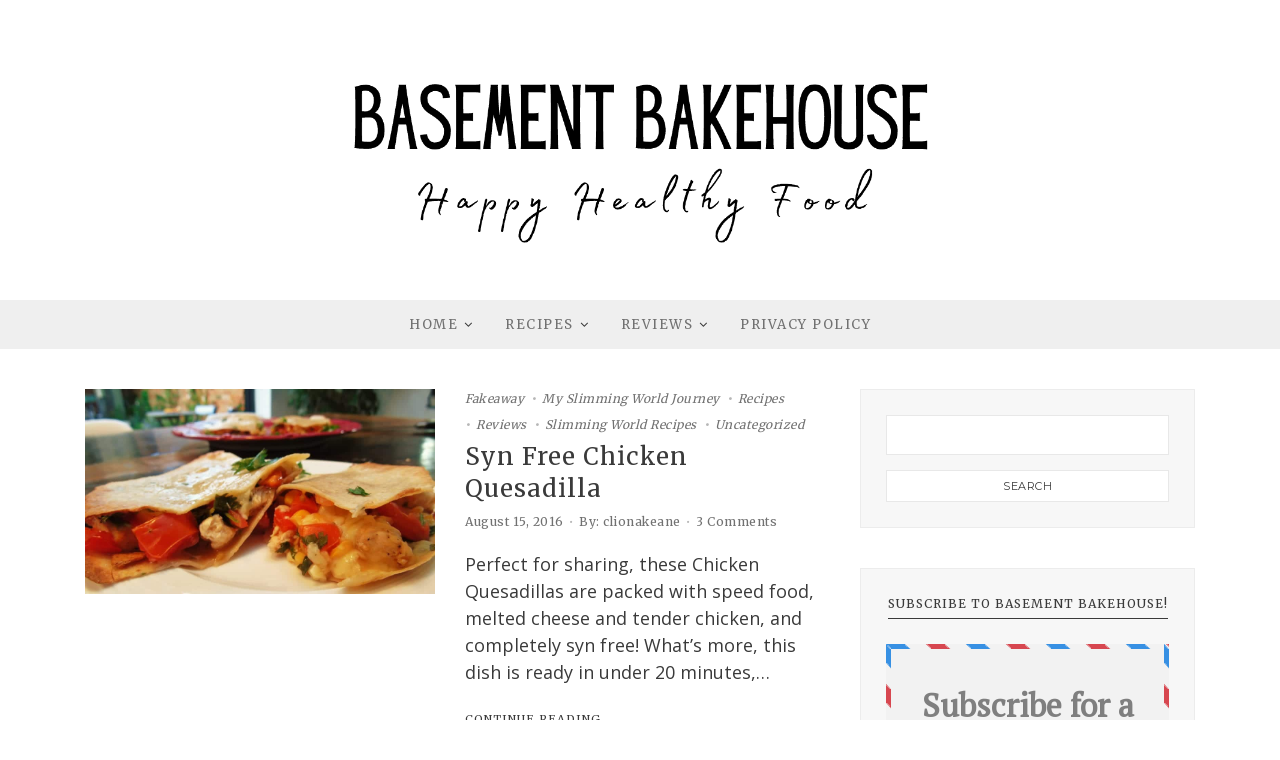

--- FILE ---
content_type: text/html; charset=UTF-8
request_url: https://basementbakehouse.com/tag/slimming-world-mexican-recipe/
body_size: 13392
content:
<!DOCTYPE html>
<html lang="en-GB">
	<head>
		<meta charset="UTF-8"/>
		<!-- responsive meta tag -->
		<meta name="viewport" content="width=device-width, initial-scale=1.0" />
		<link rel="pingback" href="https://basementbakehouse.com/wp/xmlrpc.php"/>
		<meta name='robots' content='index, follow, max-image-preview:large, max-snippet:-1, max-video-preview:-1' />

	<!-- This site is optimized with the Yoast SEO plugin v26.8 - https://yoast.com/product/yoast-seo-wordpress/ -->
	<title>slimming world mexican recipe Archives - Basement Bakehouse</title>
	<link rel="canonical" href="https://basementbakehouse.com/tag/slimming-world-mexican-recipe/" />
	<meta property="og:locale" content="en_GB" />
	<meta property="og:type" content="article" />
	<meta property="og:title" content="slimming world mexican recipe Archives - Basement Bakehouse" />
	<meta property="og:url" content="https://basementbakehouse.com/tag/slimming-world-mexican-recipe/" />
	<meta property="og:site_name" content="Basement Bakehouse" />
	<meta name="twitter:card" content="summary_large_image" />
	<script type="application/ld+json" class="yoast-schema-graph">{"@context":"https://schema.org","@graph":[{"@type":"CollectionPage","@id":"https://basementbakehouse.com/tag/slimming-world-mexican-recipe/","url":"https://basementbakehouse.com/tag/slimming-world-mexican-recipe/","name":"slimming world mexican recipe Archives - Basement Bakehouse","isPartOf":{"@id":"https://basementbakehouse.com/#website"},"primaryImageOfPage":{"@id":"https://basementbakehouse.com/tag/slimming-world-mexican-recipe/#primaryimage"},"image":{"@id":"https://basementbakehouse.com/tag/slimming-world-mexican-recipe/#primaryimage"},"thumbnailUrl":"https://basementbakehouse.com/wp-content/uploads/2016/08/DSC01666-2.jpg","breadcrumb":{"@id":"https://basementbakehouse.com/tag/slimming-world-mexican-recipe/#breadcrumb"},"inLanguage":"en-GB"},{"@type":"ImageObject","inLanguage":"en-GB","@id":"https://basementbakehouse.com/tag/slimming-world-mexican-recipe/#primaryimage","url":"https://basementbakehouse.com/wp-content/uploads/2016/08/DSC01666-2.jpg","contentUrl":"https://basementbakehouse.com/wp-content/uploads/2016/08/DSC01666-2.jpg","width":1024,"height":600,"caption":"Syn Free Pull Apart Quesadilla - Slimming World - Syn Free - Healthy Extra A - Slimming World Recipe - Fakeaway - Mexican Food - Healthy Cooking - Healthy Recipe"},{"@type":"BreadcrumbList","@id":"https://basementbakehouse.com/tag/slimming-world-mexican-recipe/#breadcrumb","itemListElement":[{"@type":"ListItem","position":1,"name":"Home","item":"https://basementbakehouse.com/"},{"@type":"ListItem","position":2,"name":"slimming world mexican recipe"}]},{"@type":"WebSite","@id":"https://basementbakehouse.com/#website","url":"https://basementbakehouse.com/","name":"Basement Bakehouse","description":"Slimming World Recipes","publisher":{"@id":"https://basementbakehouse.com/#organization"},"potentialAction":[{"@type":"SearchAction","target":{"@type":"EntryPoint","urlTemplate":"https://basementbakehouse.com/?s={search_term_string}"},"query-input":{"@type":"PropertyValueSpecification","valueRequired":true,"valueName":"search_term_string"}}],"inLanguage":"en-GB"},{"@type":"Organization","@id":"https://basementbakehouse.com/#organization","name":"Basement Bakehouse","url":"https://basementbakehouse.com/","logo":{"@type":"ImageObject","inLanguage":"en-GB","@id":"https://basementbakehouse.com/#/schema/logo/image/","url":"https://basementbakehouse.com/wp-content/uploads/2020/10/Untitled-design-69.png","contentUrl":"https://basementbakehouse.com/wp-content/uploads/2020/10/Untitled-design-69.png","width":1000,"height":500,"caption":"Basement Bakehouse"},"image":{"@id":"https://basementbakehouse.com/#/schema/logo/image/"},"sameAs":["http://www.facebook.com/basementbakehouse","http://www.instagram.com/basementbakehouse_sw","http://www.pinterest.com/basementbakehouse"]}]}</script>
	<!-- / Yoast SEO plugin. -->


<script type='application/javascript'  id='pys-version-script'>console.log('PixelYourSite Free version 11.1.5.2');</script>
<link rel='dns-prefetch' href='//scripts.mediavine.com' />
<link rel='dns-prefetch' href='//platform-api.sharethis.com' />
<link rel='dns-prefetch' href='//fonts.googleapis.com' />
<link href='http://fonts.googleapis.com' rel='preconnect' />
<link href='//fonts.gstatic.com' crossorigin='' rel='preconnect' />
<link rel="alternate" type="application/rss+xml" title="Basement Bakehouse &raquo; Feed" href="https://basementbakehouse.com/feed/" />
<link rel="alternate" type="application/rss+xml" title="Basement Bakehouse &raquo; Comments Feed" href="https://basementbakehouse.com/comments/feed/" />
<link rel="alternate" type="application/rss+xml" title="Basement Bakehouse &raquo; slimming world mexican recipe Tag Feed" href="https://basementbakehouse.com/tag/slimming-world-mexican-recipe/feed/" />
<style id='wp-img-auto-sizes-contain-inline-css' type='text/css'>
img:is([sizes=auto i],[sizes^="auto," i]){contain-intrinsic-size:3000px 1500px}
/*# sourceURL=wp-img-auto-sizes-contain-inline-css */
</style>
<style id='wp-block-library-inline-css' type='text/css'>
:root{--wp-block-synced-color:#7a00df;--wp-block-synced-color--rgb:122,0,223;--wp-bound-block-color:var(--wp-block-synced-color);--wp-editor-canvas-background:#ddd;--wp-admin-theme-color:#007cba;--wp-admin-theme-color--rgb:0,124,186;--wp-admin-theme-color-darker-10:#006ba1;--wp-admin-theme-color-darker-10--rgb:0,107,160.5;--wp-admin-theme-color-darker-20:#005a87;--wp-admin-theme-color-darker-20--rgb:0,90,135;--wp-admin-border-width-focus:2px}@media (min-resolution:192dpi){:root{--wp-admin-border-width-focus:1.5px}}.wp-element-button{cursor:pointer}:root .has-very-light-gray-background-color{background-color:#eee}:root .has-very-dark-gray-background-color{background-color:#313131}:root .has-very-light-gray-color{color:#eee}:root .has-very-dark-gray-color{color:#313131}:root .has-vivid-green-cyan-to-vivid-cyan-blue-gradient-background{background:linear-gradient(135deg,#00d084,#0693e3)}:root .has-purple-crush-gradient-background{background:linear-gradient(135deg,#34e2e4,#4721fb 50%,#ab1dfe)}:root .has-hazy-dawn-gradient-background{background:linear-gradient(135deg,#faaca8,#dad0ec)}:root .has-subdued-olive-gradient-background{background:linear-gradient(135deg,#fafae1,#67a671)}:root .has-atomic-cream-gradient-background{background:linear-gradient(135deg,#fdd79a,#004a59)}:root .has-nightshade-gradient-background{background:linear-gradient(135deg,#330968,#31cdcf)}:root .has-midnight-gradient-background{background:linear-gradient(135deg,#020381,#2874fc)}:root{--wp--preset--font-size--normal:16px;--wp--preset--font-size--huge:42px}.has-regular-font-size{font-size:1em}.has-larger-font-size{font-size:2.625em}.has-normal-font-size{font-size:var(--wp--preset--font-size--normal)}.has-huge-font-size{font-size:var(--wp--preset--font-size--huge)}.has-text-align-center{text-align:center}.has-text-align-left{text-align:left}.has-text-align-right{text-align:right}.has-fit-text{white-space:nowrap!important}#end-resizable-editor-section{display:none}.aligncenter{clear:both}.items-justified-left{justify-content:flex-start}.items-justified-center{justify-content:center}.items-justified-right{justify-content:flex-end}.items-justified-space-between{justify-content:space-between}.screen-reader-text{border:0;clip-path:inset(50%);height:1px;margin:-1px;overflow:hidden;padding:0;position:absolute;width:1px;word-wrap:normal!important}.screen-reader-text:focus{background-color:#ddd;clip-path:none;color:#444;display:block;font-size:1em;height:auto;left:5px;line-height:normal;padding:15px 23px 14px;text-decoration:none;top:5px;width:auto;z-index:100000}html :where(.has-border-color){border-style:solid}html :where([style*=border-top-color]){border-top-style:solid}html :where([style*=border-right-color]){border-right-style:solid}html :where([style*=border-bottom-color]){border-bottom-style:solid}html :where([style*=border-left-color]){border-left-style:solid}html :where([style*=border-width]){border-style:solid}html :where([style*=border-top-width]){border-top-style:solid}html :where([style*=border-right-width]){border-right-style:solid}html :where([style*=border-bottom-width]){border-bottom-style:solid}html :where([style*=border-left-width]){border-left-style:solid}html :where(img[class*=wp-image-]){height:auto;max-width:100%}:where(figure){margin:0 0 1em}html :where(.is-position-sticky){--wp-admin--admin-bar--position-offset:var(--wp-admin--admin-bar--height,0px)}@media screen and (max-width:600px){html :where(.is-position-sticky){--wp-admin--admin-bar--position-offset:0px}}

/*# sourceURL=wp-block-library-inline-css */
</style><link rel='stylesheet' id='wc-blocks-style-css' href='https://basementbakehouse.com/wp-content/plugins/woocommerce/assets/client/blocks/wc-blocks.css' type='text/css' media='all' />
<style id='global-styles-inline-css' type='text/css'>
:root{--wp--preset--aspect-ratio--square: 1;--wp--preset--aspect-ratio--4-3: 4/3;--wp--preset--aspect-ratio--3-4: 3/4;--wp--preset--aspect-ratio--3-2: 3/2;--wp--preset--aspect-ratio--2-3: 2/3;--wp--preset--aspect-ratio--16-9: 16/9;--wp--preset--aspect-ratio--9-16: 9/16;--wp--preset--color--black: #000000;--wp--preset--color--cyan-bluish-gray: #abb8c3;--wp--preset--color--white: #ffffff;--wp--preset--color--pale-pink: #f78da7;--wp--preset--color--vivid-red: #cf2e2e;--wp--preset--color--luminous-vivid-orange: #ff6900;--wp--preset--color--luminous-vivid-amber: #fcb900;--wp--preset--color--light-green-cyan: #7bdcb5;--wp--preset--color--vivid-green-cyan: #00d084;--wp--preset--color--pale-cyan-blue: #8ed1fc;--wp--preset--color--vivid-cyan-blue: #0693e3;--wp--preset--color--vivid-purple: #9b51e0;--wp--preset--gradient--vivid-cyan-blue-to-vivid-purple: linear-gradient(135deg,rgb(6,147,227) 0%,rgb(155,81,224) 100%);--wp--preset--gradient--light-green-cyan-to-vivid-green-cyan: linear-gradient(135deg,rgb(122,220,180) 0%,rgb(0,208,130) 100%);--wp--preset--gradient--luminous-vivid-amber-to-luminous-vivid-orange: linear-gradient(135deg,rgb(252,185,0) 0%,rgb(255,105,0) 100%);--wp--preset--gradient--luminous-vivid-orange-to-vivid-red: linear-gradient(135deg,rgb(255,105,0) 0%,rgb(207,46,46) 100%);--wp--preset--gradient--very-light-gray-to-cyan-bluish-gray: linear-gradient(135deg,rgb(238,238,238) 0%,rgb(169,184,195) 100%);--wp--preset--gradient--cool-to-warm-spectrum: linear-gradient(135deg,rgb(74,234,220) 0%,rgb(151,120,209) 20%,rgb(207,42,186) 40%,rgb(238,44,130) 60%,rgb(251,105,98) 80%,rgb(254,248,76) 100%);--wp--preset--gradient--blush-light-purple: linear-gradient(135deg,rgb(255,206,236) 0%,rgb(152,150,240) 100%);--wp--preset--gradient--blush-bordeaux: linear-gradient(135deg,rgb(254,205,165) 0%,rgb(254,45,45) 50%,rgb(107,0,62) 100%);--wp--preset--gradient--luminous-dusk: linear-gradient(135deg,rgb(255,203,112) 0%,rgb(199,81,192) 50%,rgb(65,88,208) 100%);--wp--preset--gradient--pale-ocean: linear-gradient(135deg,rgb(255,245,203) 0%,rgb(182,227,212) 50%,rgb(51,167,181) 100%);--wp--preset--gradient--electric-grass: linear-gradient(135deg,rgb(202,248,128) 0%,rgb(113,206,126) 100%);--wp--preset--gradient--midnight: linear-gradient(135deg,rgb(2,3,129) 0%,rgb(40,116,252) 100%);--wp--preset--font-size--small: 13px;--wp--preset--font-size--medium: 20px;--wp--preset--font-size--large: 36px;--wp--preset--font-size--x-large: 42px;--wp--preset--spacing--20: 0.44rem;--wp--preset--spacing--30: 0.67rem;--wp--preset--spacing--40: 1rem;--wp--preset--spacing--50: 1.5rem;--wp--preset--spacing--60: 2.25rem;--wp--preset--spacing--70: 3.38rem;--wp--preset--spacing--80: 5.06rem;--wp--preset--shadow--natural: 6px 6px 9px rgba(0, 0, 0, 0.2);--wp--preset--shadow--deep: 12px 12px 50px rgba(0, 0, 0, 0.4);--wp--preset--shadow--sharp: 6px 6px 0px rgba(0, 0, 0, 0.2);--wp--preset--shadow--outlined: 6px 6px 0px -3px rgb(255, 255, 255), 6px 6px rgb(0, 0, 0);--wp--preset--shadow--crisp: 6px 6px 0px rgb(0, 0, 0);}:where(.is-layout-flex){gap: 0.5em;}:where(.is-layout-grid){gap: 0.5em;}body .is-layout-flex{display: flex;}.is-layout-flex{flex-wrap: wrap;align-items: center;}.is-layout-flex > :is(*, div){margin: 0;}body .is-layout-grid{display: grid;}.is-layout-grid > :is(*, div){margin: 0;}:where(.wp-block-columns.is-layout-flex){gap: 2em;}:where(.wp-block-columns.is-layout-grid){gap: 2em;}:where(.wp-block-post-template.is-layout-flex){gap: 1.25em;}:where(.wp-block-post-template.is-layout-grid){gap: 1.25em;}.has-black-color{color: var(--wp--preset--color--black) !important;}.has-cyan-bluish-gray-color{color: var(--wp--preset--color--cyan-bluish-gray) !important;}.has-white-color{color: var(--wp--preset--color--white) !important;}.has-pale-pink-color{color: var(--wp--preset--color--pale-pink) !important;}.has-vivid-red-color{color: var(--wp--preset--color--vivid-red) !important;}.has-luminous-vivid-orange-color{color: var(--wp--preset--color--luminous-vivid-orange) !important;}.has-luminous-vivid-amber-color{color: var(--wp--preset--color--luminous-vivid-amber) !important;}.has-light-green-cyan-color{color: var(--wp--preset--color--light-green-cyan) !important;}.has-vivid-green-cyan-color{color: var(--wp--preset--color--vivid-green-cyan) !important;}.has-pale-cyan-blue-color{color: var(--wp--preset--color--pale-cyan-blue) !important;}.has-vivid-cyan-blue-color{color: var(--wp--preset--color--vivid-cyan-blue) !important;}.has-vivid-purple-color{color: var(--wp--preset--color--vivid-purple) !important;}.has-black-background-color{background-color: var(--wp--preset--color--black) !important;}.has-cyan-bluish-gray-background-color{background-color: var(--wp--preset--color--cyan-bluish-gray) !important;}.has-white-background-color{background-color: var(--wp--preset--color--white) !important;}.has-pale-pink-background-color{background-color: var(--wp--preset--color--pale-pink) !important;}.has-vivid-red-background-color{background-color: var(--wp--preset--color--vivid-red) !important;}.has-luminous-vivid-orange-background-color{background-color: var(--wp--preset--color--luminous-vivid-orange) !important;}.has-luminous-vivid-amber-background-color{background-color: var(--wp--preset--color--luminous-vivid-amber) !important;}.has-light-green-cyan-background-color{background-color: var(--wp--preset--color--light-green-cyan) !important;}.has-vivid-green-cyan-background-color{background-color: var(--wp--preset--color--vivid-green-cyan) !important;}.has-pale-cyan-blue-background-color{background-color: var(--wp--preset--color--pale-cyan-blue) !important;}.has-vivid-cyan-blue-background-color{background-color: var(--wp--preset--color--vivid-cyan-blue) !important;}.has-vivid-purple-background-color{background-color: var(--wp--preset--color--vivid-purple) !important;}.has-black-border-color{border-color: var(--wp--preset--color--black) !important;}.has-cyan-bluish-gray-border-color{border-color: var(--wp--preset--color--cyan-bluish-gray) !important;}.has-white-border-color{border-color: var(--wp--preset--color--white) !important;}.has-pale-pink-border-color{border-color: var(--wp--preset--color--pale-pink) !important;}.has-vivid-red-border-color{border-color: var(--wp--preset--color--vivid-red) !important;}.has-luminous-vivid-orange-border-color{border-color: var(--wp--preset--color--luminous-vivid-orange) !important;}.has-luminous-vivid-amber-border-color{border-color: var(--wp--preset--color--luminous-vivid-amber) !important;}.has-light-green-cyan-border-color{border-color: var(--wp--preset--color--light-green-cyan) !important;}.has-vivid-green-cyan-border-color{border-color: var(--wp--preset--color--vivid-green-cyan) !important;}.has-pale-cyan-blue-border-color{border-color: var(--wp--preset--color--pale-cyan-blue) !important;}.has-vivid-cyan-blue-border-color{border-color: var(--wp--preset--color--vivid-cyan-blue) !important;}.has-vivid-purple-border-color{border-color: var(--wp--preset--color--vivid-purple) !important;}.has-vivid-cyan-blue-to-vivid-purple-gradient-background{background: var(--wp--preset--gradient--vivid-cyan-blue-to-vivid-purple) !important;}.has-light-green-cyan-to-vivid-green-cyan-gradient-background{background: var(--wp--preset--gradient--light-green-cyan-to-vivid-green-cyan) !important;}.has-luminous-vivid-amber-to-luminous-vivid-orange-gradient-background{background: var(--wp--preset--gradient--luminous-vivid-amber-to-luminous-vivid-orange) !important;}.has-luminous-vivid-orange-to-vivid-red-gradient-background{background: var(--wp--preset--gradient--luminous-vivid-orange-to-vivid-red) !important;}.has-very-light-gray-to-cyan-bluish-gray-gradient-background{background: var(--wp--preset--gradient--very-light-gray-to-cyan-bluish-gray) !important;}.has-cool-to-warm-spectrum-gradient-background{background: var(--wp--preset--gradient--cool-to-warm-spectrum) !important;}.has-blush-light-purple-gradient-background{background: var(--wp--preset--gradient--blush-light-purple) !important;}.has-blush-bordeaux-gradient-background{background: var(--wp--preset--gradient--blush-bordeaux) !important;}.has-luminous-dusk-gradient-background{background: var(--wp--preset--gradient--luminous-dusk) !important;}.has-pale-ocean-gradient-background{background: var(--wp--preset--gradient--pale-ocean) !important;}.has-electric-grass-gradient-background{background: var(--wp--preset--gradient--electric-grass) !important;}.has-midnight-gradient-background{background: var(--wp--preset--gradient--midnight) !important;}.has-small-font-size{font-size: var(--wp--preset--font-size--small) !important;}.has-medium-font-size{font-size: var(--wp--preset--font-size--medium) !important;}.has-large-font-size{font-size: var(--wp--preset--font-size--large) !important;}.has-x-large-font-size{font-size: var(--wp--preset--font-size--x-large) !important;}
/*# sourceURL=global-styles-inline-css */
</style>

<style id='classic-theme-styles-inline-css' type='text/css'>
/*! This file is auto-generated */
.wp-block-button__link{color:#fff;background-color:#32373c;border-radius:9999px;box-shadow:none;text-decoration:none;padding:calc(.667em + 2px) calc(1.333em + 2px);font-size:1.125em}.wp-block-file__button{background:#32373c;color:#fff;text-decoration:none}
/*# sourceURL=/wp-includes/css/classic-themes.min.css */
</style>
<link rel='stylesheet' id='lato-css' href='https://basementbakehouse.com/wp-content/plugins/meal-planner-pro/Lato.css' type='text/css' media='all' />
<link rel='stylesheet' id='mpprecipe-common-css' href='https://basementbakehouse.com/wp-content/plugins/meal-planner-pro/mpprecipe-common.css?v=20180607&#038;ver=6.9' type='text/css' media='all' />
<link rel='stylesheet' id='mpprecipe-custom-css' href='https://basementbakehouse.com/wp-content/plugins/meal-planner-pro/mpprecipe-std.css' type='text/css' media='all' />
<link rel='stylesheet' id='mpprecipe-minimal-nutrition-css' href='https://basementbakehouse.com/wp-content/plugins/meal-planner-pro/mpprecipe-minimal-nutrition.css' type='text/css' media='all' />
<link rel='stylesheet' id='woocommerce-layout-css' href='https://basementbakehouse.com/wp-content/plugins/woocommerce/assets/css/woocommerce-layout.css' type='text/css' media='all' />
<link rel='stylesheet' id='woocommerce-smallscreen-css' href='https://basementbakehouse.com/wp-content/plugins/woocommerce/assets/css/woocommerce-smallscreen.css' type='text/css' media='only screen and (max-width: 768px)' />
<link rel='stylesheet' id='woocommerce-general-css' href='https://basementbakehouse.com/wp-content/plugins/woocommerce/assets/css/woocommerce.css' type='text/css' media='all' />
<style id='woocommerce-inline-inline-css' type='text/css'>
.woocommerce form .form-row .required { visibility: visible; }
/*# sourceURL=woocommerce-inline-inline-css */
</style>
<link rel='stylesheet' id='essence_main_style-css' href='https://basementbakehouse.com/wp-content/themes/essence/assets/css/style.min.css' type='text/css' media='all' />
<style id='essence_main_style-inline-css' type='text/css'>

			@media (min-width:991px){
				#site-logo{padding-top:0px;padding-bottom:0px;}
				#site-logo,#site-logo img{max-width:600px;}
			}
			@media (max-width: 991px) {
				#site-logo, #site-logo img{height:250px;}
			}
		@media (max-width:991px){ #site-logo{left:50%!important;transform: translate(-50%,-50%)!important;-webkit-transform: translate(-50%,-50%)!important;} }@media (max-width: 991px) and (min-width:768px){ #site-logo{left:50%!important;transform: translate(-50%,-50%)!important;-webkit-transform: translate(-50%,-50%)!important;} }@media (max-width:767px){ #site-logo{left:50%!important;transform: translate(-50%,-50%)!important;-webkit-transform: translate(-50%,-50%)!important;} }

			#main-content{background-color:ffffff!important;}

			#header-middle{background-color:ffffff!important;}

			#header-top{background-color:3a3a3a!important;}
			#header-search .fa,#header-search input[type=text],#header-search input[type=text]::-webkit-input-placeholder,.header-social li a,#top-header-nav .menu .menu-item > a, #top-header-nav .menu .page_item > a{color:b7b7b7!important;}
			.header-social li a:hover{color:242424!important;}

			#header-navigation{background-color:efefef!important;}

			@media (max-width: 991px) {
				#header-middle{background-color:ffffff!important;}
			
				#mobile-nav-icon span{background-color:3a3a3a!important;}
				.menu-item-has-children .sub-drop-icon, .page_item_has_children .sub-drop-icon{color:111111!important;}
				
				#header-nav{background-color:ffffff!important;}
				#header-nav.menu-active,#header-nav .menu-item > a, #header-nav .page_item > a{border-color:efefef!important;}
			}

			.menu .menu-item > a,.menu .sub-menu li a,.menu > li:after{color:717171!important;}
			.menu > li > a:hover, .submenu-active, #header-nav .menu-item > a.active{color:c7c7c7!important;}
			.menu > li.menu-item-has-children:after,#top-header-nav .menu > ul > .page_item.page_item_has_children:after{color:717171!important;}
			.menu .sub-menu{background-color:ffffff;border-color:a5a5a5;}
			.menu .sub-menu li a, #top-header-nav .menu .children li a{color:717171!important;}
			.menu .sub-menu li a:hover{color:717171!important;background-color:f7f7f7;}
			#header-nav .menu .sub-menu li.menu-item-has-children:after{color:717171!important;}
			
			#top-header-nav .menu > .menu-item > a,#top-header-nav .menu > .page_item > a{color:b7b7b7!important;}
			#top-header-nav .menu > li > a:hover{color:8e8e8e!important;}
			#top-header-nav .menu > li.menu-item-has-children:after,#top-header-nav .menu > ul > .page_item.page_item_has_children:after{color:b7b7b7!important;}
			#top-header-nav .menu .sub-menu{background-color:ffffff;border-color:a5a5a5;}
			#top-header-nav .menu .sub-menu li a, #top-header-nav .menu .children li a{color:717171!important;}
			#top-header-nav .menu .sub-menu li a:hover{color:717171!important;background-color:f7f7f7!important;}
			#top-header-nav .menu .sub-menu li.menu-item-has-children:after{color:717171!important;}
			
		
			#site-footer{background-color:ffffff;}
			#footer-top{background-color:efefef;}
			#footer-social-inner{background-color:3a3a3a;}
			#footer-social li a{color:b7b7b7;}
			#footer-social li a:hover{color:888888;}
			#footer-copyright{color:3a3a3a;}
			#scroll-top{background-color:3a3a3a;}
			#scroll-top:hover{background-color:c7c7c7;}
			#scroll-top span{color:ffffff;}
			#scroll-top:hover span{color:ffffff;}
		
			.primary-button,.search-widget #searchsubmit, .sidebar-widget input[type=submit], .comment-respond .submit{border-color:3a3a3a!important;color:3a3a3a!important;}
			.primary-button:hover,.search-widget #searchsubmit:hover, .sidebar-widget input[type=submit]:hover, .comment-respond .submit:hover{border-color:c7c7c7!important;color:c7c7c7!important;}
			
			.secondary-button,.post-password-form input[type=submit]{background-color:3a3a3a;border-color:3a3a3a!important;color:ffffff!important;}
			.secondary-button:hover,.post-password-form input[type=submit]:hover{background-color:c7c7c7;border-color:c7c7c7!important;color:ffffff!important;}
		
			.slideshow-btn{color:3a3a3a;}
			.carousel .owl-dot,.carousel .owl-dot.active{background-color:3a3a3a;}
		
			.sidebar-widget{background-color:f7f7f7;border-color:f5f5f5;}
			.posts-widget li a, .widget_essence_latest_posts_widget li a,.widget_recent_entries li,.widget_categories li, .widget_archive li,.list-widget li a, .sidebar-widget .cat-item a, .sidebar-widget .page_item a, .widget_archive li a, .widget_meta li a,.sidebar-widget .recentcomments,.widget_rss li{border-color:ececec!important;}
			
			.footer-widgets .sidebar-widget{background-color:efefef!important;border-color:efefef!important;}
			.footer-widgets .posts-widget li a,.footer-widgets .widget_essence_latest_posts_widget li a,.footer-widgets .widget_recent_entries li,.footer-widgets .widget_categories li,.footer-widgets .widget_archive li,.footer-widgets .list-widget li a,.footer-widgets .sidebar-widget .cat-item a,.footer-widgets .sidebar-widget .page_item a,.footer-widgets .widget_archive li a,.footer-widgets .widget_meta li a,.footer-widgets .sidebar-widget .recentcomments,.footer-widgets .widget_rss li{border-color:e8e8e8!important;}
		
/*# sourceURL=essence_main_style-inline-css */
</style>
<link rel='stylesheet' id='eseence_fonts-css' href='//fonts.googleapis.com/css?family=Merriweather%3A400%7COpen+Sans%3A400%7CMontserrat&#038;ver=1.0' type='text/css' media='all' />
<link rel="preload" class="mv-grow-style" href="https://basementbakehouse.com/wp-content/plugins/social-pug/assets/dist/style-frontend-pro.css" as="style"><noscript><link rel='stylesheet' id='dpsp-frontend-style-pro-css' href='https://basementbakehouse.com/wp-content/plugins/social-pug/assets/dist/style-frontend-pro.css' type='text/css' media='all' />
</noscript><style id='dpsp-frontend-style-pro-inline-css' type='text/css'>

				@media screen and ( max-width : 720px ) {
					.dpsp-content-wrapper.dpsp-hide-on-mobile,
					.dpsp-share-text.dpsp-hide-on-mobile {
						display: none;
					}
					.dpsp-has-spacing .dpsp-networks-btns-wrapper li {
						margin:0 2% 10px 0;
					}
					.dpsp-network-btn.dpsp-has-label:not(.dpsp-has-count) {
						max-height: 40px;
						padding: 0;
						justify-content: center;
					}
					.dpsp-content-wrapper.dpsp-size-small .dpsp-network-btn.dpsp-has-label:not(.dpsp-has-count){
						max-height: 32px;
					}
					.dpsp-content-wrapper.dpsp-size-large .dpsp-network-btn.dpsp-has-label:not(.dpsp-has-count){
						max-height: 46px;
					}
				}
			
			@media screen and ( max-width : 720px ) {
				aside#dpsp-floating-sidebar.dpsp-hide-on-mobile.opened {
					display: none;
				}
			}
			
/*# sourceURL=dpsp-frontend-style-pro-inline-css */
</style>
<script type="text/javascript" src="https://basementbakehouse.com/wp-content/plugins/meal-planner-pro/mpprecipe_print.js" id="mpprecipe-print-js"></script>
<script type="text/javascript" src="https://basementbakehouse.com/wp-content/plugins/meal-planner-pro/mpprecipe.js" id="mpprecipe-js"></script>
<script type="text/javascript" async="async" fetchpriority="high" data-noptimize="1" data-cfasync="false" src="https://scripts.mediavine.com/tags/basement-bakehouse.js" id="mv-script-wrapper-js"></script>
<script type="text/javascript" src="https://basementbakehouse.com/wp/wp-includes/js/jquery/jquery.min.js" id="jquery-core-js"></script>
<script type="text/javascript" src="https://basementbakehouse.com/wp/wp-includes/js/jquery/jquery-migrate.min.js" id="jquery-migrate-js"></script>
<script type="text/javascript" src="https://basementbakehouse.com/wp-content/plugins/woocommerce/assets/js/jquery-blockui/jquery.blockUI.min.js" id="wc-jquery-blockui-js" defer="defer" data-wp-strategy="defer"></script>
<script type="text/javascript" id="wc-add-to-cart-js-extra">
/* <![CDATA[ */
var wc_add_to_cart_params = {"ajax_url":"/wp/wp-admin/admin-ajax.php","wc_ajax_url":"/?wc-ajax=%%endpoint%%","i18n_view_cart":"View basket","cart_url":"https://basementbakehouse.com/basket/","is_cart":"","cart_redirect_after_add":"no"};
//# sourceURL=wc-add-to-cart-js-extra
/* ]]> */
</script>
<script type="text/javascript" src="https://basementbakehouse.com/wp-content/plugins/woocommerce/assets/js/frontend/add-to-cart.min.js" id="wc-add-to-cart-js" defer="defer" data-wp-strategy="defer"></script>
<script type="text/javascript" src="https://basementbakehouse.com/wp-content/plugins/woocommerce/assets/js/js-cookie/js.cookie.min.js" id="wc-js-cookie-js" defer="defer" data-wp-strategy="defer"></script>
<script type="text/javascript" id="woocommerce-js-extra">
/* <![CDATA[ */
var woocommerce_params = {"ajax_url":"/wp/wp-admin/admin-ajax.php","wc_ajax_url":"/?wc-ajax=%%endpoint%%","i18n_password_show":"Show password","i18n_password_hide":"Hide password"};
//# sourceURL=woocommerce-js-extra
/* ]]> */
</script>
<script type="text/javascript" src="https://basementbakehouse.com/wp-content/plugins/woocommerce/assets/js/frontend/woocommerce.min.js" id="woocommerce-js" defer="defer" data-wp-strategy="defer"></script>
<script type="text/javascript" id="kk-script-js-extra">
/* <![CDATA[ */
var fetchCartItems = {"ajax_url":"https://basementbakehouse.com/wp/wp-admin/admin-ajax.php","action":"kk_wc_fetchcartitems","nonce":"de66680102","currency":"GBP"};
//# sourceURL=kk-script-js-extra
/* ]]> */
</script>
<script type="text/javascript" src="https://basementbakehouse.com/wp-content/plugins/kliken-marketing-for-google/assets/kk-script.js" id="kk-script-js"></script>
<script type="text/javascript" src="//platform-api.sharethis.com/js/sharethis.js#source=googleanalytics-wordpress#product=ga&amp;property=5f0b7833b9410d0019e80ae5" id="googleanalytics-platform-sharethis-js"></script>
<script type="text/javascript" src="https://basementbakehouse.com/wp-content/plugins/pixelyoursite/dist/scripts/jquery.bind-first-0.2.3.min.js" id="jquery-bind-first-js"></script>
<script type="text/javascript" src="https://basementbakehouse.com/wp-content/plugins/pixelyoursite/dist/scripts/js.cookie-2.1.3.min.js" id="js-cookie-pys-js"></script>
<script type="text/javascript" src="https://basementbakehouse.com/wp-content/plugins/pixelyoursite/dist/scripts/tld.min.js" id="js-tld-js"></script>
<script type="text/javascript" id="pys-js-extra">
/* <![CDATA[ */
var pysOptions = {"staticEvents":{"facebook":{"init_event":[{"delay":0,"type":"static","ajaxFire":false,"name":"PageView","pixelIds":["497423440742484"],"eventID":"b4816088-db9c-4bee-b80d-e614759af909","params":{"page_title":"slimming world mexican recipe","post_type":"tag","post_id":885,"plugin":"PixelYourSite","user_role":"guest","event_url":"basementbakehouse.com/tag/slimming-world-mexican-recipe/"},"e_id":"init_event","ids":[],"hasTimeWindow":false,"timeWindow":0,"woo_order":"","edd_order":""}]}},"dynamicEvents":[],"triggerEvents":[],"triggerEventTypes":[],"facebook":{"pixelIds":["497423440742484"],"advancedMatching":[],"advancedMatchingEnabled":false,"removeMetadata":false,"wooVariableAsSimple":false,"serverApiEnabled":false,"wooCRSendFromServer":false,"send_external_id":null,"enabled_medical":false,"do_not_track_medical_param":["event_url","post_title","page_title","landing_page","content_name","categories","category_name","tags"],"meta_ldu":false},"debug":"","siteUrl":"https://basementbakehouse.com/wp","ajaxUrl":"https://basementbakehouse.com/wp/wp-admin/admin-ajax.php","ajax_event":"cdbb882ba7","enable_remove_download_url_param":"1","cookie_duration":"7","last_visit_duration":"60","enable_success_send_form":"","ajaxForServerEvent":"1","ajaxForServerStaticEvent":"1","useSendBeacon":"1","send_external_id":"1","external_id_expire":"180","track_cookie_for_subdomains":"1","google_consent_mode":"1","gdpr":{"ajax_enabled":false,"all_disabled_by_api":false,"facebook_disabled_by_api":false,"analytics_disabled_by_api":false,"google_ads_disabled_by_api":false,"pinterest_disabled_by_api":false,"bing_disabled_by_api":false,"reddit_disabled_by_api":false,"externalID_disabled_by_api":false,"facebook_prior_consent_enabled":true,"analytics_prior_consent_enabled":true,"google_ads_prior_consent_enabled":null,"pinterest_prior_consent_enabled":true,"bing_prior_consent_enabled":true,"cookiebot_integration_enabled":false,"cookiebot_facebook_consent_category":"marketing","cookiebot_analytics_consent_category":"statistics","cookiebot_tiktok_consent_category":"marketing","cookiebot_google_ads_consent_category":"marketing","cookiebot_pinterest_consent_category":"marketing","cookiebot_bing_consent_category":"marketing","consent_magic_integration_enabled":false,"real_cookie_banner_integration_enabled":false,"cookie_notice_integration_enabled":false,"cookie_law_info_integration_enabled":false,"analytics_storage":{"enabled":true,"value":"granted","filter":false},"ad_storage":{"enabled":true,"value":"granted","filter":false},"ad_user_data":{"enabled":true,"value":"granted","filter":false},"ad_personalization":{"enabled":true,"value":"granted","filter":false}},"cookie":{"disabled_all_cookie":false,"disabled_start_session_cookie":false,"disabled_advanced_form_data_cookie":false,"disabled_landing_page_cookie":false,"disabled_first_visit_cookie":false,"disabled_trafficsource_cookie":false,"disabled_utmTerms_cookie":false,"disabled_utmId_cookie":false},"tracking_analytics":{"TrafficSource":"direct","TrafficLanding":"undefined","TrafficUtms":[],"TrafficUtmsId":[]},"GATags":{"ga_datalayer_type":"default","ga_datalayer_name":"dataLayerPYS"},"woo":{"enabled":true,"enabled_save_data_to_orders":true,"addToCartOnButtonEnabled":false,"addToCartOnButtonValueEnabled":false,"addToCartOnButtonValueOption":"price","singleProductId":null,"removeFromCartSelector":"form.woocommerce-cart-form .remove","addToCartCatchMethod":"add_cart_hook","is_order_received_page":false,"containOrderId":false},"edd":{"enabled":false},"cache_bypass":"1768975791"};
//# sourceURL=pys-js-extra
/* ]]> */
</script>
<script type="text/javascript" src="https://basementbakehouse.com/wp-content/plugins/pixelyoursite/dist/scripts/public.js" id="pys-js"></script>
<link rel="https://api.w.org/" href="https://basementbakehouse.com/wp-json/" /><link rel="alternate" title="JSON" type="application/json" href="https://basementbakehouse.com/wp-json/wp/v2/tags/885" /><link rel="EditURI" type="application/rsd+xml" title="RSD" href="https://basementbakehouse.com/wp/xmlrpc.php?rsd" />
<meta name="generator" content="WordPress 6.9" />
<meta name="generator" content="WooCommerce 10.4.3" />
<script>
jQuery(document).ready(function(){
jQuery("html").attr("xmlns:og","http://opengraphprotocol.org/schema/");
});
</script>
			<meta property="og:type" content="blog" />
		<meta property="og:site_name" content="Basement Bakehouse" />
		<meta property='og:url' content="https://basementbakehouse.com" />
			<meta name="google-site-verification" content="Yov6tr6UbxLJyxXqUYm3-MA3bo4M9Y8UrwJe2WQ5IiU" /><script type='text/javascript' data-cfasync='false'>var _mmunch = {'front': false, 'page': false, 'post': false, 'category': false, 'author': false, 'search': false, 'attachment': false, 'tag': false};_mmunch['tag'] = true;</script><script data-cfasync="false" src="//a.mailmunch.co/app/v1/site.js" id="mailmunch-script" data-plugin="mc_mm" data-mailmunch-site-id="186657" async></script> <style> 
            .myrecipe-button, .mylist-button, .mycal-button, .save-button, .nut-circle {
                background-color:# !important;
            }
            .butn-link {
                border-color:# !important;
            }
            .butn-link {
                color:# !important;
            }
        
            .myrecipe-button:hover, .mylist-button:hover, .mycal-button:hover, .save-button:hover {
                background-color:# !important;
            }
            .butn-link:hover {
                color:# !important;
                border-color:# !important;
            }
        
            .mpprecipe .h-4, #mpprecipe-title {
                color: # !important;
            }
        
            .mpprecipe a {
                color: # !important;
            }
        
            .mpprecipe a:hover {
                color: # !important;
            }
        </style> 		<style>
			:root {
				--mv-create-radius: 0;
			}
		</style>
	<script type="text/javascript">
	window._zem_rp_post_id = '2200';
	window._zem_rp_thumbnails = true;
	window._zem_rp_post_title = 'Syn+Free+Chicken+Quesadilla';
	window._zem_rp_post_tags = ['slimming+world+motivation', 'easy', 'motivation', 'slimming+world+weigh+in', 'healthy+eating', 'slimming+world', 'baking', 'weight+gain', 'lifestyle', 'slimming+world+mexican+recipe', 'dinner', 'yummy', 'pizza', 'syn+free', 'healthy', 'slimming', 'uk+blogger', 'how+to+make', 'slimming+world+mexican+food', 'chicken+quesadilla', 'which+wrap+is+healthy+extra+b', 'mexican+recipe', 'slimming+world+update', 'health+blogger', 'review', 'uk+blog', 'how+to+make+a+syn+free+quesadi', 'slimming+world+journey+blog', 'blogger', 'weight+loss+blogger', 'mexican', 'slimming+world+review', 'food+blog', 'recipe+creation', 'uk', 'homemade', 'slimming+world+fakeaway', 'blog', 'weight+loss+blog', 'low+syn', 'slimming+world+quesadilla', 'food+blogger', 'recipe', 'syn+free+quesadilla', 'healthy+living', 'slimming+world+blogger', 'bfree+wrap', 'weight+loss', 'lifestyle+blogger', 'slimming+world+recipe', 'food', 'quesadilla', 'syn+free+chicken+quesadilla', 'healthy+extra+b+wrap', 'slimming+world+blog', 'bfree+gluten+%26amp%3B+wheat+free', 'weigh+in', 'lifestyle+blog', 'recipes', 'slimming+world+recipes', 'reviews', 'fakeaway', 'my+slimming+world+journey', 'fry', 'gluten', 'chees', 'recip', 'amp', 'healthi', 'chuck', 'cook', 'quesadilla', 'free', 'oven', 'chicken', 'pack', 'world', 'food'];
	window._zem_rp_static_base_url = 'https://content.zemanta.com/static/';
	window._zem_rp_wp_ajax_url = 'https://basementbakehouse.com/wp/wp-admin/admin-ajax.php';
	window._zem_rp_plugin_version = '1.14';
	window._zem_rp_num_rel_posts = '6';
</script>
<link rel="stylesheet" href="https://basementbakehouse.com/wp-content/plugins/related-posts-by-zemanta/static/themes/vertical.css?version=1.14" />

		<script>
		(function(h,o,t,j,a,r){
			h.hj=h.hj||function(){(h.hj.q=h.hj.q||[]).push(arguments)};
			h._hjSettings={hjid:2120650,hjsv:5};
			a=o.getElementsByTagName('head')[0];
			r=o.createElement('script');r.async=1;
			r.src=t+h._hjSettings.hjid+j+h._hjSettings.hjsv;
			a.appendChild(r);
		})(window,document,'//static.hotjar.com/c/hotjar-','.js?sv=');
		</script>
				<style>
			.no-js img.lazyload { display: none; }
			figure.wp-block-image img.lazyloading { min-width: 150px; }
							.lazyload, .lazyloading { opacity: 0; }
				.lazyloaded {
					opacity: 1;
					transition: opacity 400ms;
					transition-delay: 0ms;
				}
					</style>
			<noscript><style>.woocommerce-product-gallery{ opacity: 1 !important; }</style></noscript>
	<meta name="hubbub-info" description="Hubbub 1.36.3"><script>
(function() {
	(function (i, s, o, g, r, a, m) {
		i['GoogleAnalyticsObject'] = r;
		i[r] = i[r] || function () {
				(i[r].q = i[r].q || []).push(arguments)
			}, i[r].l = 1 * new Date();
		a = s.createElement(o),
			m = s.getElementsByTagName(o)[0];
		a.async = 1;
		a.src = g;
		m.parentNode.insertBefore(a, m)
	})(window, document, 'script', 'https://google-analytics.com/analytics.js', 'ga');

	ga('create', 'UA-59456347-3', 'auto');
			ga('send', 'pageview');
	})();
</script>
<link rel="icon" href="https://basementbakehouse.com/wp-content/uploads/2018/12/Basement-Bakehouse-10-e1545056139886-100x100.png" sizes="32x32" />
<link rel="icon" href="https://basementbakehouse.com/wp-content/uploads/2018/12/Basement-Bakehouse-10-300x300.png" sizes="192x192" />
<link rel="apple-touch-icon" href="https://basementbakehouse.com/wp-content/uploads/2018/12/Basement-Bakehouse-10-300x300.png" />
<meta name="msapplication-TileImage" content="https://basementbakehouse.com/wp-content/uploads/2018/12/Basement-Bakehouse-10-300x300.png" />
		<style type="text/css" id="wp-custom-css">
			.page-content li, .page-content p {
font-size : 18px;
}
 
.page-content p {
line-height: 27px;
}
 
.blog-post-meta span {
font-size: 12px;
}
 
.blog-list .col-xlarge-12 .blog-item h3 a, .single-blog-title h1 {
font-size: 24px;
line-height: 32px;
}
 
.menu .children li a, .menu .sub-menu li a {
font-size: 11px;
}
 
.menu .menu-item>a, .menu .page_item>a {
font-size: 13px;
}
 
#top-header-nav .menu .menu-item>a, #top-header-nav .menu .page_item>a {
font-size: 12px;
}

/* Mediavine sidebar fix */
@media only screen and (min-width: 992px) {
   .col-xlarge-8.col-medium-8 {
       max-width: calc(100% - 345px);
   }
   .post-sidebar {
       min-width: 345px;
   }
	.container{
		max-width: 100%;
	}
}
@media only screen and (max-width: 991px) and (min-width: 768px) {
   .col-xlarge-8.col-medium-8 {
       max-width: calc(100% - 330px);
   }
   .post-sidebar {
       min-width: 330px;
   }
	.container{
		max-width: 100%;
	}	
}
/* end fix */		</style>
			<link rel='stylesheet' id='wc-stripe-blocks-checkout-style-css' href='https://basementbakehouse.com/wp-content/plugins/woocommerce-gateway-stripe/build/upe-blocks.css' type='text/css' media='all' />
</head>

	<body class="archive tag tag-slimming-world-mexican-recipe tag-885 wp-theme-essence theme-essence woocommerce-no-js">
	
			
		<header id="site-header" class=" partial-header">
		
			<div id="site-header-inner">
		
				<!-- header top -->
								
				<!-- header middle -->
				<div id="header-middle">
					<div class="container">
					
						<div class="medium-header-container clearfix">
						
														
							<!-- Site logo -->
							<a href="https://basementbakehouse.com/" id="site-logo">
								<img src="https://basementbakehouse.com/wp-content/uploads/2020/10/Untitled-design-69.png" alt="Site Logo">
							</a>

							<!-- Mobile burger icon -->
							<div id="mobile-nav-button">
								<div id="mobile-nav-icon">
									<span></span>
									<span></span>
									<span></span>
									<span></span>
								</div>
							</div>
							
						</div>
				
					</div>
				</div>
								<!-- header navigation -->
									<div id="header-navigation" class="nav-fixed">
						<div class="container">
							
							<nav id="header-nav">
								<ul id="main-nav-ul" class="menu font-merriweather-reg clearfix"><li id="menu-item-54" class="menu-item menu-item-type-custom menu-item-object-custom menu-item-home menu-item-has-children menu-item-54"><a href="https://basementbakehouse.com/">Home</a>
<ul class="sub-menu">
	<li id="menu-item-55" class="menu-item menu-item-type-post_type menu-item-object-page menu-item-has-children menu-item-55"><a href="https://basementbakehouse.com/about/">About Basement Bakehouse</a>
	<ul class="sub-menu">
		<li id="menu-item-1569" class="menu-item menu-item-type-post_type menu-item-object-page menu-item-1569"><a href="https://basementbakehouse.com/pr-advertising/">PR &#038; Media Pack</a></li>
		<li id="menu-item-56" class="menu-item menu-item-type-post_type menu-item-object-page menu-item-56"><a href="https://basementbakehouse.com/contact-me/">Contact me</a></li>
	</ul>
</li>
</ul>
</li>
<li id="menu-item-671" class="menu-item menu-item-type-taxonomy menu-item-object-category menu-item-has-children menu-item-671"><a href="https://basementbakehouse.com/category/recipes/">Recipes</a>
<ul class="sub-menu">
	<li id="menu-item-5546" class="menu-item menu-item-type-taxonomy menu-item-object-category menu-item-5546"><a href="https://basementbakehouse.com/category/slimming-world-recipes/">Slimming World Recipes</a></li>
	<li id="menu-item-3839" class="menu-item menu-item-type-taxonomy menu-item-object-category menu-item-3839"><a href="https://basementbakehouse.com/category/syn-free/">Syn Free</a></li>
	<li id="menu-item-3850" class="menu-item menu-item-type-taxonomy menu-item-object-category menu-item-3850"><a href="https://basementbakehouse.com/category/low-syn/">Low Syn</a></li>
	<li id="menu-item-3848" class="menu-item menu-item-type-taxonomy menu-item-object-category menu-item-3848"><a href="https://basementbakehouse.com/category/breakfast/">Breakfast</a></li>
	<li id="menu-item-3841" class="menu-item menu-item-type-taxonomy menu-item-object-category menu-item-3841"><a href="https://basementbakehouse.com/category/lunch/">Lunch</a></li>
	<li id="menu-item-3840" class="menu-item menu-item-type-taxonomy menu-item-object-category menu-item-3840"><a href="https://basementbakehouse.com/category/dinner/">Dinner</a></li>
	<li id="menu-item-1962" class="menu-item menu-item-type-taxonomy menu-item-object-category menu-item-1962"><a href="https://basementbakehouse.com/category/fakeaway/">Fakeaway</a></li>
	<li id="menu-item-3845" class="menu-item menu-item-type-taxonomy menu-item-object-category menu-item-3845"><a href="https://basementbakehouse.com/category/slimming-world-puddings/">Pudding</a></li>
	<li id="menu-item-5352" class="menu-item menu-item-type-taxonomy menu-item-object-category menu-item-5352"><a href="https://basementbakehouse.com/category/slimming-world-baking/">Baking</a></li>
	<li id="menu-item-5353" class="menu-item menu-item-type-taxonomy menu-item-object-category menu-item-5353"><a href="https://basementbakehouse.com/category/slimming-world-christmas-recipes/">Christmas Recipes</a></li>
	<li id="menu-item-3847" class="menu-item menu-item-type-taxonomy menu-item-object-category menu-item-3847"><a href="https://basementbakehouse.com/category/meal-prep/">Meal Prep</a></li>
	<li id="menu-item-3842" class="menu-item menu-item-type-taxonomy menu-item-object-category menu-item-3842"><a href="https://basementbakehouse.com/category/gluten-free/">Gluten Free</a></li>
	<li id="menu-item-3846" class="menu-item menu-item-type-taxonomy menu-item-object-category menu-item-3846"><a href="https://basementbakehouse.com/category/vegetarian-recipes/">Vegetarian</a></li>
	<li id="menu-item-3843" class="menu-item menu-item-type-taxonomy menu-item-object-category menu-item-3843"><a href="https://basementbakehouse.com/category/slimming-world-sauces/">Sauces</a></li>
</ul>
</li>
<li id="menu-item-1047" class="menu-item menu-item-type-taxonomy menu-item-object-category menu-item-has-children menu-item-1047"><a href="https://basementbakehouse.com/category/experience/reviews/">Reviews</a>
<ul class="sub-menu">
	<li id="menu-item-1503" class="menu-item menu-item-type-taxonomy menu-item-object-category menu-item-1503"><a href="https://basementbakehouse.com/category/eating-out/">Eating Out</a></li>
</ul>
</li>
<li id="menu-item-4954" class="menu-item menu-item-type-post_type menu-item-object-page menu-item-4954"><a href="https://basementbakehouse.com/privacy-policy/">Privacy Policy</a></li>
</ul>							</nav>
						
						</div>
					</div>
							
			</div>
			
		</header>
<div id="main-content">
	
	

	
<section class="blog-list-section page-section">
	<div class="container">
		
		<div class="row">
			
						
						
				<div class="col-xlarge-8 col-medium-8 posts-page-content ">
				
										
						<ul class="row blog-list">

														
														
														
																
																
																	
									<!-- Small blog item  -->
									<li class="col-xlarge-12">
										<article id="post-2200" class="blog-item blog-item-left post-2200 post type-post status-publish format-standard has-post-thumbnail hentry category-fakeaway category-my-slimming-world-journey category-recipes category-reviews category-slimming-world-recipes category-uncategorized tag-baking tag-bfree-gluten-wheat-free tag-bfree-wrap tag-blog tag-blogger tag-chicken-quesadilla tag-dinner tag-easy tag-food tag-food-blog tag-food-blogger tag-health-blogger tag-healthy tag-healthy-eating tag-healthy-extra-b-wrap tag-healthy-living tag-homemade tag-how-to-make tag-how-to-make-a-syn-free-quesadilla tag-lifestyle tag-lifestyle-blog tag-lifestyle-blogger tag-low-syn tag-mexican tag-mexican-recipe tag-motivation tag-pizza tag-quesadilla tag-recipe tag-recipe-creation tag-review tag-slimming tag-slimming-world tag-slimming-world-blog tag-slimming-world-blogger tag-slimming-world-fakeaway tag-slimming-world-journey-blog tag-slimming-world-mexican-food tag-slimming-world-mexican-recipe tag-slimming-world-motivation tag-slimming-world-quesadilla tag-slimming-world-recipe tag-slimming-world-review tag-slimming-world-update tag-slimming-world-weigh-in tag-syn-free tag-syn-free-chicken-quesadilla tag-syn-free-quesadilla tag-uk tag-uk-blog tag-uk-blogger tag-weigh-in tag-weight-gain tag-weight-loss tag-weight-loss-blog tag-weight-loss-blogger tag-which-wrap-is-healthy-extra-b tag-yummy">
										
											<div class="row">
									
												<div class="col-xlarge-6">
												
													<!-- blog post image -->
													<a href="https://basementbakehouse.com/2016/08/syn-free-chicken-quesadilla-slimming-world/">
																													<img src="https://basementbakehouse.com/wp-content/uploads/2016/08/DSC01666-2.jpg" alt="Syn Free Pull Apart Quesadilla - Slimming World - Syn Free - Healthy Extra A - Slimming World Recipe - Fakeaway - Mexican Food - Healthy Cooking - Healthy Recipe" class="image" />
																											</a>
													
												</div>
												
												<div class="col-xlarge-6">
												
													<!-- blog item categories -->
																																										<ul class="post-categories clearfix">
																																	<li class="blog-item-cat font-merriweather-reg"><a href="https://basementbakehouse.com/category/fakeaway/">Fakeaway</a></li>
																																	<li class="blog-item-cat font-merriweather-reg"><a href="https://basementbakehouse.com/category/experience/my-slimming-world-journey/">My Slimming World Journey</a></li>
																																	<li class="blog-item-cat font-merriweather-reg"><a href="https://basementbakehouse.com/category/recipes/">Recipes</a></li>
																																	<li class="blog-item-cat font-merriweather-reg"><a href="https://basementbakehouse.com/category/experience/reviews/">Reviews</a></li>
																																	<li class="blog-item-cat font-merriweather-reg"><a href="https://basementbakehouse.com/category/slimming-world-recipes/">Slimming World Recipes</a></li>
																																	<li class="blog-item-cat font-merriweather-reg"><a href="https://basementbakehouse.com/category/uncategorized/">Uncategorized</a></li>
																															</ul>
																																								
													<!-- blog item heading -->
																											<h3 class="font-merriweather-reg"><a href="https://basementbakehouse.com/2016/08/syn-free-chicken-quesadilla-slimming-world/">Syn Free Chicken Quesadilla</a></h3>
																										
																											<div class="blog-post-meta font-merriweather-reg">
															<span>August 15, 2016</span>
															<span>By: clionakeane</span>
															<span>3 Comments</span>
														</div>
																										
													<!-- blog item excerpt -->
																											<div class="page-content">
															<p>Perfect for sharing, these Chicken Quesadillas are packed with speed food, melted cheese and tender chicken, and completely syn free! What&#8217;s more, this dish is ready in under 20 minutes,&hellip;</p>
														</div>
													
													<!-- blog item button -->
																											<a href="https://basementbakehouse.com/2016/08/syn-free-chicken-quesadilla-slimming-world/" class="primary-button font-merriweather-reg hov-bk">Continue Reading</a>
																									
												</div>
											
											</div>

										</article>
									</li>
									
																
																
															
									
						</ul>
						
										
					<!-- Blog posts navigation -->
											<div class="blog_pagination">
													</div>
					
				</div>
			
						
			<!-- sidebar -->
							<div class="col-xlarge-4 col-medium-4 post-sidebar right-sidebar">
					<div class="sidebar-widget font-opensans-reg widget_search"><form role="search" method="get" id="searchform" class="searchform" action="https://basementbakehouse.com/">
				<div>
					<label class="screen-reader-text" for="s">Search for:</label>
					<input type="text" value="" name="s" id="s" />
					<input type="submit" id="searchsubmit" value="Search" />
				</div>
			</form></div><div class="sidebar-widget font-opensans-reg widget_mc_mm_widget"><h3 class="font-merriweather-reg">Subscribe to Basement Bakehouse!</h3><div class='mailmunch-wordpress-widget mailmunch-wordpress-widget-242656' style='display: none !important;'></div></div>				</div>
				
		</div>
	
	</div>
</section>
</div>

<!-- footer -->
<footer id="site-footer">

	<!-- footer top -->
	
	<!-- footer Instagram feed -->
			
	<!-- footer social icons -->
			<div id="footer-social">
			<div class="container">
				
				<!-- footer social icons -->
				<ul class="footer-social font-merriweather-reg text-footer-social">
								<li>
				<a href="http://www.facebook.com/basementbakehouse" target="_blank">
					<i class="fa fa-facebook"></i> <span>Facebook</span>
				</a>
			</li>
					<li>
				<a href="http://www.twitter.com/basementbhouse" target="_blank">
					<i class="fa fa-twitter"></i> <span>Twitter</span>
				</a>
			</li>
					<li>
				<a href="http://www.instagram.com/basementbakehouse_sw" target="_blank">
					<i class="fa fa-instagram"></i> <span>Instagram</span>
				</a>
			</li>
					<li>
				<a href="https://www.pinterest.co.uk/basementbhouse/" target="_blank">
					<i class="fa fa-pinterest"></i> <span>Pinterest</span>
				</a>
			</li>
						</ul>
				
			</div>
		</div>
		
	<!-- footer bottom -->
			<div id="footer-bottom">
			<div class="container">
				
				<!-- copyright text -->
				<p id="footer-copyright" class="font-opensans-reg">Copyright &copy; 2016. Created By Lucid Themes</p>
				
				<!-- scroll to top -->
									<div id="scroll-top" >
						<span class="fa fa-angle-up"></span>
					</div>
								
			</div>
		</div>
	
</footer>

<script type="speculationrules">
{"prefetch":[{"source":"document","where":{"and":[{"href_matches":"/*"},{"not":{"href_matches":["/wp/wp-*.php","/wp/wp-admin/*","/wp-content/uploads/*","/wp-content/*","/wp-content/plugins/*","/wp-content/themes/essence/*","/*\\?(.+)"]}},{"not":{"selector_matches":"a[rel~=\"nofollow\"]"}},{"not":{"selector_matches":".no-prefetch, .no-prefetch a"}}]},"eagerness":"conservative"}]}
</script>
<script id="mcjs">!function(c,h,i,m,p){m=c.createElement(h),p=c.getElementsByTagName(h)[0],m.async=1,m.src=i,p.parentNode.insertBefore(m,p)}(document,"script","https://chimpstatic.com/mcjs-connected/js/users/38f3e1fbea9eb1f00fdeb6ffa/e02a37090beda09c69c79d303.js");</script><noscript><img height="1" width="1" style="display: none;" src="https://www.facebook.com/tr?id=497423440742484&ev=PageView&noscript=1&cd%5Bpage_title%5D=slimming+world+mexican+recipe&cd%5Bpost_type%5D=tag&cd%5Bpost_id%5D=885&cd%5Bplugin%5D=PixelYourSite&cd%5Buser_role%5D=guest&cd%5Bevent_url%5D=basementbakehouse.com%2Ftag%2Fslimming-world-mexican-recipe%2F" alt=""></noscript>
	<script type='text/javascript'>
		(function () {
			var c = document.body.className;
			c = c.replace(/woocommerce-no-js/, 'woocommerce-js');
			document.body.className = c;
		})();
	</script>
	<script type="text/javascript" src="https://basementbakehouse.com/wp-content/plugins/wp-smush-pro/app/assets/js/smush-lazy-load.min.js" id="smush-lazy-load-js"></script>
<script type="text/javascript" id="mailchimp-woocommerce-js-extra">
/* <![CDATA[ */
var mailchimp_public_data = {"site_url":"https://basementbakehouse.com/wp","ajax_url":"https://basementbakehouse.com/wp/wp-admin/admin-ajax.php","disable_carts":"","subscribers_only":"","language":"en","allowed_to_set_cookies":"1"};
//# sourceURL=mailchimp-woocommerce-js-extra
/* ]]> */
</script>
<script type="text/javascript" src="https://basementbakehouse.com/wp-content/plugins/mailchimp-for-woocommerce/public/js/mailchimp-woocommerce-public.min.js" id="mailchimp-woocommerce-js"></script>
<script type="text/javascript" src="https://basementbakehouse.com/wp-content/themes/essence/assets/js/main.min.js" id="essence_main_js-js"></script>
<script type="text/javascript" src="https://basementbakehouse.com/wp-content/plugins/woocommerce/assets/js/sourcebuster/sourcebuster.min.js" id="sourcebuster-js-js"></script>
<script type="text/javascript" id="wc-order-attribution-js-extra">
/* <![CDATA[ */
var wc_order_attribution = {"params":{"lifetime":1.0e-5,"session":30,"base64":false,"ajaxurl":"https://basementbakehouse.com/wp/wp-admin/admin-ajax.php","prefix":"wc_order_attribution_","allowTracking":true},"fields":{"source_type":"current.typ","referrer":"current_add.rf","utm_campaign":"current.cmp","utm_source":"current.src","utm_medium":"current.mdm","utm_content":"current.cnt","utm_id":"current.id","utm_term":"current.trm","utm_source_platform":"current.plt","utm_creative_format":"current.fmt","utm_marketing_tactic":"current.tct","session_entry":"current_add.ep","session_start_time":"current_add.fd","session_pages":"session.pgs","session_count":"udata.vst","user_agent":"udata.uag"}};
//# sourceURL=wc-order-attribution-js-extra
/* ]]> */
</script>
<script type="text/javascript" src="https://basementbakehouse.com/wp-content/plugins/woocommerce/assets/js/frontend/order-attribution.min.js" id="wc-order-attribution-js"></script>
</body>
</html>

--- FILE ---
content_type: text/css
request_url: https://basementbakehouse.com/wp-content/plugins/meal-planner-pro/mpprecipe-std.css
body_size: 1417
content:
@import url(https://fonts.googleapis.com/css?family=Roboto:400,300,300italic,400italic,700,700italic,900,900italic,100italic,100);

/*

DESIGN 1

*/

.mpprecipe {
	color:#444;
	font-family: 'Roboto', sans-serif;
	font-weight:300 !important;
	font-size:15px !important;
	word-wrap: initial;
}
#mpprecipe-serving-size {
    font-family:'Roboto' !important;
}
.mpprecipe div, .mpprecipe p {
	box-sizing: border-box !important;
}
content-box
#mpprecipe-yield {
	font-size:18px !important;
	color:#888888;
	text-transform:uppercase;
	letter-spacing:4px;
	font-weight:300 !important;
}
#mpprecipe-title {
	font-size:26px !important;
	letter-spacing:1px;
	color:#444444;
	font-weight:300 !important;
	text-transform:uppercase;
}
#mpprecipe-summary {
	font-size:17px !important;
	color:#444444;
	font-style:none !important;
	font-weight:300 !important;
}
#mpprecipe-container #mpprecipe-summary .summary {
  font-size:17px !important;
}
#mpprecipe-ingredients-list li, #mpprecipe-instructions-list li {
    margin-bottom: 0.4em;
}

#mpprecipe-prep-time, #mpprecipe-cook-time, #mpprecipe-total-time {
	color:#bbbbbb;
	font-weight:400 !important;
	font-size:15px !important;

}
#mpprecipe-prep-time span, #mpprecipe-cook-time span, #mpprecipe-total-time span {
	display:block;
	font-weight:300;
	color:#444444;
	font-size:30px !important;
	padding-bottom:8px;
}
.mpprecipe .h-4 {
	color:#5bd982;
	font-size:22px !important;
	font-weight:400 !important;

}
.butn-link
{
	width:  140px;
	height: 40px;
	background-color:#fff;
	cursor: pointer;
	color:#bbbbbb;
	border-radius:3px;
	text-align:center;
	line-height:40px !important;
	vertical-align:middle !important;
	font-size:14px !important;
	font-weight:700 !important;
	margin-top:3px !important;

}
.save-button img {
	line-height:40px !important;
	vertical-align:middle !important;
}
.butn-link:hover
{
	background-color:#f4f4f4;
}

.save-button
{
	width:  140px;
	height: 40px;
	background-color:#5bd982;
	cursor: pointer;
	color:#fff;
	border-radius:3px;
	text-align:center;
	line-height:40px !important;
	vertical-align:middle !important;
	font-size:14px !important;
	font-weight:700 !important;
	margin-top:3px !important;

}
.save-button:hover
{
	background-color:#58ca7b;
}


.mpp-top {
	overflow: hidden;
    position: relative;
    width: 100%;
}

.mpp-topleft {
	width:40%;
    height: 100%;
    position: absolute;
    left: 0;
    top: 0;
}
.mpp-topright {
	float:right;
	width:60%;
	border:solid #cccccc 1px !important;
	border-left:solid #cccccc 0px !important;
	padding:30px !important;
}

#mpprecipe-container ul {
    margin: 1em;
    padding: 0 0 0 0em;
}
#mpprecipe-cook-time {
	border-left:solid #cccccc 1px !important;
	border-right:solid #cccccc 1px !important;

}
#mpprecipe-prep-time, #mpprecipe-cook-time, #mpprecipe-total-time {
	float:left;
	width:33%;
	padding:10px !important;
}
@media screen and (max-width: 1300px) {
	*/

		.mpprecipe {
			font-size:15px !important;

		}
		#mpprecipe-yield {
			font-size:16px !important;
		}
		#mpprecipe-title {
			font-size:30px !important;
		}
		#mpprecipe-summary {
			font-size:20px !important;


		}

		#mpprecipe-prep-time span, #mpprecipe-cook-time span, #mpprecipe-total-time span {
			font-size:21px !important;
		}
		.mpprecipe .h-4 {
			font-size:20px !important;

		}
		.butn-link
		{

			font-size:14px !important;

		}


		.save-button
		{

			font-size:14px !important;

		}

}
@media screen and (max-width: 1050px) {
	*/

		.mpprecipe {
			font-size:14px !important;

		}
		#mpprecipe-yield {
			font-size:14px !important;
		}
		#mpprecipe-title {
			font-size:30px !important;
		}
		#mpprecipe-summary {
			font-size:18px !important;


		}
		#mpprecipe-prep-time, #mpprecipe-cook-time, #mpprecipe-total-time {
			font-size:15px !important;

		}
		#mpprecipe-prep-time span, #mpprecipe-cook-time span, #mpprecipe-total-time span {
			font-size:25px !important;
		}
		.mpprecipe .h-4 {
			font-size:18px !important;

		}
		.butn-link
		{

			font-size:13px !important;

		}


		.save-button
		{

			font-size:13px !important;

		}

}
@media screen and (max-width: 862px) {
	.mpp-topright {
		clear:both;
		float: none;
		width: 100%;
		border: solid #cccccc 1px !important;
	}
	.mpp-topleft {
		width: 100%;
		height: 300px;
		position: initial;
	}
}
@media screen and (max-width: 480px) {

	#mpprecipe-prep-time, #mpprecipe-cook-time, #mpprecipe-total-time {
		width:100%;
		margin: 0 !important;
    	text-align: center !important;
	}
	#mpprecipe-cook-time {
		border-left:solid #cccccc 0px !important;
		border-right:solid #cccccc 0px !important;
	}
	#mpprecipe-summary {
		padding-bottom:40px;
	}
	div#mpp-buttons {
		margin-top: 10px !important;
		clear: both !important;
		float:none !important;
		padding-top:40px !important;
	}
	.mpp-button {
		display: block !important;
		margin: 0 auto !important;
		float: none !important;
	}
}


/* START BUTTON CHANGES */

#mpp-buttons-2 a {
	color:white !important;
}
#mpp-buttons-2 a:hover {
	text-decoration:none !important;
}
.myrecipe-button
{
      width:  calc(33.3% - 4px );
      height: 40px;
      background-color:rgb(223, 142, 73);
      cursor: pointer;
      color:#fff;
      border-radius:3px;
      text-align:center;
      line-height:40px !important;
      vertical-align:middle !important;
      font-size:14px !important;
      font-weight:700 !important;
      margin-top:3px !important;
}
.myrecipe-button:hover
{
      background-color:#58ca7b;
}
.mylist-button
{
      width:  calc(33.3% - 4px );
      height: 40px;
      background-color:rgb(223, 142, 73);
      cursor: pointer;
      color:#fff;
      border-radius:3px;
      text-align:center;
      line-height:40px !important;
      vertical-align:middle !important;
      font-size:14px !important;
      font-weight:700 !important;
      margin-top:3px !important;
}
.mylist-button:hover
{
      background-color:#58ca7b;
}
.mycal-button
{
      width:  calc(33.3% - 4px );
      height: 40px;
      background-color:rgb(223, 142, 73);
      cursor: pointer;
      color:#fff;
      border-radius:3px;
      text-align:center;
      line-height:40px !important;
      vertical-align:middle !important;
      font-size:14px !important;
      font-weight:700 !important;
      margin-top:3px !important;
}
.mycal-button:hover
{
      background-color:#58ca7b;
}
@media screen and (max-width: 530px) {
      .mycal-button, .mylist-button, .myrecipe-button
      {
              width:  100%;
      }
}
/* END BUTTON CHANGES */



.mpp-recipe-author {
    font-size: 13px;
    font-style: italic;
    color: #5BD982;
}
.recipe-bottomtags {
    text-align:center;
}
.recipe-bottomtags strong {
    font-weight:700 !important;
}
.recipe-bottomtags span {
    color: #5BD982;
    padding:0 10px !important;
    font-weight:700 !important;
}
#mpprecipe-prep-time span, #mpprecipe-cook-time span, #mpprecipe-total-time span
{
    font-size:17px !important;
}
